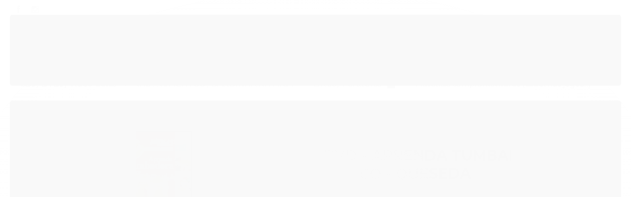

--- FILE ---
content_type: text/html; charset=utf-8
request_url: https://accounts.google.com/o/oauth2/postmessageRelay?parent=https%3A%2F%2Fwww.recantomusical.com&jsh=m%3B%2F_%2Fscs%2Fabc-static%2F_%2Fjs%2Fk%3Dgapi.lb.en.2kN9-TZiXrM.O%2Fd%3D1%2Frs%3DAHpOoo_B4hu0FeWRuWHfxnZ3V0WubwN7Qw%2Fm%3D__features__
body_size: 160
content:
<!DOCTYPE html><html><head><title></title><meta http-equiv="content-type" content="text/html; charset=utf-8"><meta http-equiv="X-UA-Compatible" content="IE=edge"><meta name="viewport" content="width=device-width, initial-scale=1, minimum-scale=1, maximum-scale=1, user-scalable=0"><script src='https://ssl.gstatic.com/accounts/o/2580342461-postmessagerelay.js' nonce="9peSUtE34dvy_ZwsvKtulw"></script></head><body><script type="text/javascript" src="https://apis.google.com/js/rpc:shindig_random.js?onload=init" nonce="9peSUtE34dvy_ZwsvKtulw"></script></body></html>